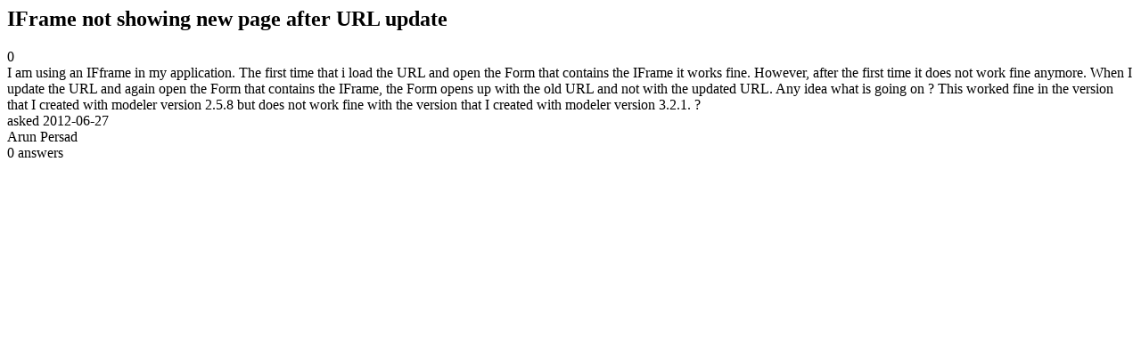

--- FILE ---
content_type: text/html;charset=utf-8
request_url: https://community.mendix.com/link/spaces/app-development/questions/4015
body_size: 922
content:
<html>
<head>
	<title>IFrame not showing new page after URL update | Mendix Forum</title>
	<meta name="Description" content="I am using an IFframe in my application.
The first time that i load the URL and open the Form that contains the IFrame it works fine.
However, after the first time it does not work fine anymore. When I update the URL and again open the Form that contains the IFrame, the Form opens up with the old URL and not with the updated URL.
Any idea what is going on ? This worked fine in the version that I created with modeler version 2.5.8 but does not work fine with the version tha...">
</head>
<body itemscope itemtype="https://schema.org/QAPage">
	<div itemprop="mainEntity" itemscope itemtype="https://schema.org/Question">
		<h2 itemprop='name'>IFrame not showing new page after URL update</h2>
		<div itemprop='upvoteCount'>0</div>
		<div itemprop='text'>I am using an IFframe in my application.  The first time that i load the URL and open the Form that contains the IFrame it works fine. However, after the first time it does not work fine anymore. When I update the URL and again open the Form that contains the IFrame, the Form opens up with the old URL and not with the updated URL. Any idea what is going on ? This worked fine in the version that I created with modeler version 2.5.8 but does not work fine with the version that I created with modeler version 3.2.1. ?</div>
		<div>asked
			<time itemprop='dateCreated' datetime='2012-06-27'>2012-06-27</time>
		</div>
		<div itemprop='author' itemscope itemtype='https://schema.org/Person'><span itemprop='name'>Arun Persad</span></div>
		<div><span itemprop='answerCount'>0</span> answers</div>
		
	</div>

</body>

</html>
